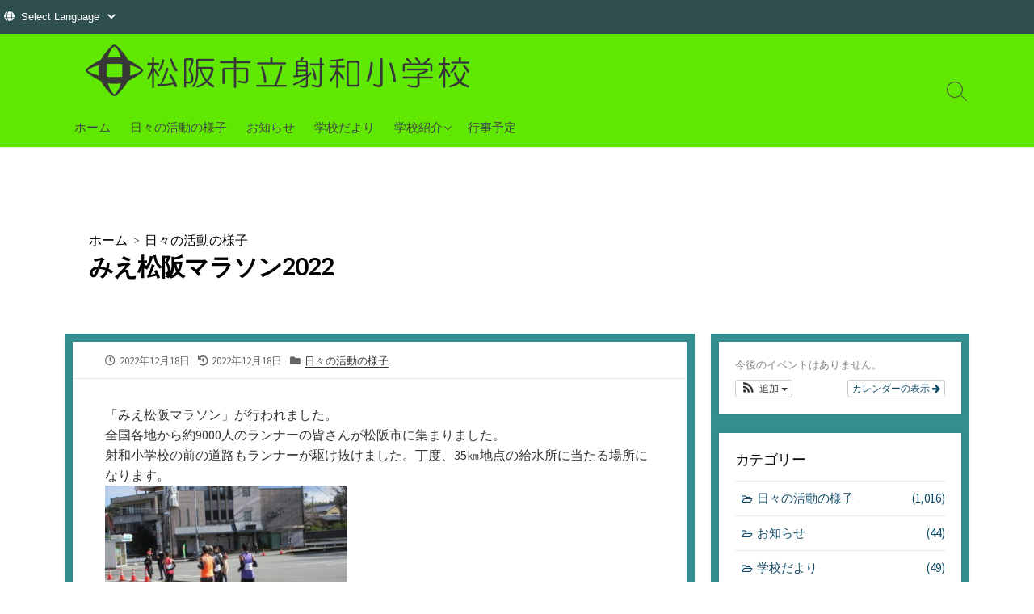

--- FILE ---
content_type: text/html; charset=UTF-8
request_url: https://www.izawasho.com/diary/%E3%81%BF%E3%81%88%E6%9D%BE%E9%98%AA%E3%83%9E%E3%83%A9%E3%82%BD%E3%83%B32022/
body_size: 18148
content:
<!DOCTYPE html>
<html >
<head>
	<meta charset="UTF-8">
	<meta name="viewport" content="width=device-width, initial-scale=1.0">
	<meta content="#00619f" name="theme-color">
	<link rel='stylesheet' href='https://www.izawasho.com/fontawesome/css/all.css' type='text/css' media='all' />
	<link rel="profile" href="http://gmpg.org/xfn/11">
	<title>みえ松阪マラソン2022 - 松阪市立射和小学校</title>

		<!-- All in One SEO 4.1.3.4 -->
		<meta name="description" content="「みえ松阪マラソン」が行われました。 全国各地から約9000人のランナーの皆さんが松阪市に集まりました。 射和小学校の前..."/>
		<link rel="canonical" href="https://www.izawasho.com/diary/%e3%81%bf%e3%81%88%e6%9d%be%e9%98%aa%e3%83%9e%e3%83%a9%e3%82%bd%e3%83%b32022/" />
		<meta property="og:site_name" content="松阪市立射和小学校 -" />
		<meta property="og:type" content="article" />
		<meta property="og:title" content="みえ松阪マラソン2022 - 松阪市立射和小学校" />
		<meta property="og:description" content="「みえ松阪マラソン」が行われました。 全国各地から約9000人のランナーの皆さんが松阪市に集まりました。 射和小学校の前..." />
		<meta property="og:url" content="https://www.izawasho.com/diary/%e3%81%bf%e3%81%88%e6%9d%be%e9%98%aa%e3%83%9e%e3%83%a9%e3%82%bd%e3%83%b32022/" />
		<meta property="og:image" content="https://www.izawasho.com/wordpress/wp-content/uploads/2021/08/title2.jpg" />
		<meta property="og:image:secure_url" content="https://www.izawasho.com/wordpress/wp-content/uploads/2021/08/title2.jpg" />
		<meta property="article:published_time" content="2022-12-18T03:55:44Z" />
		<meta property="article:modified_time" content="2022-12-18T05:05:32Z" />
		<meta property="article:author" content="norio" />
		<meta name="twitter:card" content="summary" />
		<meta name="twitter:domain" content="www.izawasho.com" />
		<meta name="twitter:title" content="みえ松阪マラソン2022 - 松阪市立射和小学校" />
		<meta name="twitter:description" content="「みえ松阪マラソン」が行われました。 全国各地から約9000人のランナーの皆さんが松阪市に集まりました。 射和小学校の前..." />
		<meta name="twitter:image" content="https://www.izawasho.com/wordpress/wp-content/uploads/2021/08/title2.jpg" />
		<script type="application/ld+json" class="aioseo-schema">
			{"@context":"https:\/\/schema.org","@graph":[{"@type":"WebSite","@id":"https:\/\/www.izawasho.com\/#website","url":"https:\/\/www.izawasho.com\/","name":"\u677e\u962a\u5e02\u7acb\u5c04\u548c\u5c0f\u5b66\u6821","publisher":{"@id":"https:\/\/www.izawasho.com\/#organization"}},{"@type":"Organization","@id":"https:\/\/www.izawasho.com\/#organization","name":"\u677e\u962a\u5e02\u7acb\u5c04\u548c\u5c0f\u5b66\u6821","url":"https:\/\/www.izawasho.com\/","logo":{"@type":"ImageObject","@id":"https:\/\/www.izawasho.com\/#organizationLogo","url":"https:\/\/www.izawasho.com\/wordpress\/wp-content\/uploads\/2021\/08\/title2.jpg","width":"500","height":"80"},"image":{"@id":"https:\/\/www.izawasho.com\/#organizationLogo"}},{"@type":"BreadcrumbList","@id":"https:\/\/www.izawasho.com\/diary\/%e3%81%bf%e3%81%88%e6%9d%be%e9%98%aa%e3%83%9e%e3%83%a9%e3%82%bd%e3%83%b32022\/#breadcrumblist","itemListElement":[{"@type":"ListItem","@id":"https:\/\/www.izawasho.com\/#listItem","position":"1","item":{"@type":"WebPage","@id":"https:\/\/www.izawasho.com\/","name":"\u30db\u30fc\u30e0","url":"https:\/\/www.izawasho.com\/"},"nextItem":"https:\/\/www.izawasho.com\/diary\/#listItem"},{"@type":"ListItem","@id":"https:\/\/www.izawasho.com\/diary\/#listItem","position":"2","item":{"@type":"WebPage","@id":"https:\/\/www.izawasho.com\/diary\/","name":"\u65e5\u3005\u306e\u6d3b\u52d5\u306e\u69d8\u5b50","description":"\u300c\u307f\u3048\u677e\u962a\u30de\u30e9\u30bd\u30f3\u300d\u304c\u884c\u308f\u308c\u307e\u3057\u305f\u3002 \u5168\u56fd\u5404\u5730\u304b\u3089\u7d049000\u4eba\u306e\u30e9\u30f3\u30ca\u30fc\u306e\u7686\u3055\u3093\u304c\u677e\u962a\u5e02\u306b\u96c6\u307e\u308a\u307e\u3057\u305f\u3002 \u5c04\u548c\u5c0f\u5b66\u6821\u306e\u524d...","url":"https:\/\/www.izawasho.com\/diary\/"},"nextItem":"https:\/\/www.izawasho.com\/diary\/%e3%81%bf%e3%81%88%e6%9d%be%e9%98%aa%e3%83%9e%e3%83%a9%e3%82%bd%e3%83%b32022\/#listItem","previousItem":"https:\/\/www.izawasho.com\/#listItem"},{"@type":"ListItem","@id":"https:\/\/www.izawasho.com\/diary\/%e3%81%bf%e3%81%88%e6%9d%be%e9%98%aa%e3%83%9e%e3%83%a9%e3%82%bd%e3%83%b32022\/#listItem","position":"3","item":{"@type":"WebPage","@id":"https:\/\/www.izawasho.com\/diary\/%e3%81%bf%e3%81%88%e6%9d%be%e9%98%aa%e3%83%9e%e3%83%a9%e3%82%bd%e3%83%b32022\/","name":"\u307f\u3048\u677e\u962a\u30de\u30e9\u30bd\u30f32022","description":"\u300c\u307f\u3048\u677e\u962a\u30de\u30e9\u30bd\u30f3\u300d\u304c\u884c\u308f\u308c\u307e\u3057\u305f\u3002 \u5168\u56fd\u5404\u5730\u304b\u3089\u7d049000\u4eba\u306e\u30e9\u30f3\u30ca\u30fc\u306e\u7686\u3055\u3093\u304c\u677e\u962a\u5e02\u306b\u96c6\u307e\u308a\u307e\u3057\u305f\u3002 \u5c04\u548c\u5c0f\u5b66\u6821\u306e\u524d...","url":"https:\/\/www.izawasho.com\/diary\/%e3%81%bf%e3%81%88%e6%9d%be%e9%98%aa%e3%83%9e%e3%83%a9%e3%82%bd%e3%83%b32022\/"},"previousItem":"https:\/\/www.izawasho.com\/diary\/#listItem"}]},{"@type":"Person","@id":"https:\/\/www.izawasho.com\/author\/hiroki-yamaguchi\/#author","url":"https:\/\/www.izawasho.com\/author\/hiroki-yamaguchi\/","name":"\u5c71\u53e3 \u88d5\u7d00","image":{"@type":"ImageObject","@id":"https:\/\/www.izawasho.com\/diary\/%e3%81%bf%e3%81%88%e6%9d%be%e9%98%aa%e3%83%9e%e3%83%a9%e3%82%bd%e3%83%b32022\/#authorImage","url":"https:\/\/secure.gravatar.com\/avatar\/7ef243947ac9ba77f3bf9439b9c1fc10cf198800d350189df00a047e7e3975e0?s=96&d=mm&r=g","width":"96","height":"96","caption":"\u5c71\u53e3 \u88d5\u7d00"},"sameAs":["norio"]},{"@type":"WebPage","@id":"https:\/\/www.izawasho.com\/diary\/%e3%81%bf%e3%81%88%e6%9d%be%e9%98%aa%e3%83%9e%e3%83%a9%e3%82%bd%e3%83%b32022\/#webpage","url":"https:\/\/www.izawasho.com\/diary\/%e3%81%bf%e3%81%88%e6%9d%be%e9%98%aa%e3%83%9e%e3%83%a9%e3%82%bd%e3%83%b32022\/","name":"\u307f\u3048\u677e\u962a\u30de\u30e9\u30bd\u30f32022 - \u677e\u962a\u5e02\u7acb\u5c04\u548c\u5c0f\u5b66\u6821","description":"\u300c\u307f\u3048\u677e\u962a\u30de\u30e9\u30bd\u30f3\u300d\u304c\u884c\u308f\u308c\u307e\u3057\u305f\u3002 \u5168\u56fd\u5404\u5730\u304b\u3089\u7d049000\u4eba\u306e\u30e9\u30f3\u30ca\u30fc\u306e\u7686\u3055\u3093\u304c\u677e\u962a\u5e02\u306b\u96c6\u307e\u308a\u307e\u3057\u305f\u3002 \u5c04\u548c\u5c0f\u5b66\u6821\u306e\u524d...","inLanguage":"ja","isPartOf":{"@id":"https:\/\/www.izawasho.com\/#website"},"breadcrumb":{"@id":"https:\/\/www.izawasho.com\/diary\/%e3%81%bf%e3%81%88%e6%9d%be%e9%98%aa%e3%83%9e%e3%83%a9%e3%82%bd%e3%83%b32022\/#breadcrumblist"},"author":"https:\/\/www.izawasho.com\/author\/hiroki-yamaguchi\/#author","creator":"https:\/\/www.izawasho.com\/author\/hiroki-yamaguchi\/#author","image":{"@type":"ImageObject","@id":"https:\/\/www.izawasho.com\/#mainImage","url":"https:\/\/www.izawasho.com\/wordpress\/wp-content\/uploads\/2022\/12\/IMG_8187.jpg","width":"960","height":"720"},"primaryImageOfPage":{"@id":"https:\/\/www.izawasho.com\/diary\/%e3%81%bf%e3%81%88%e6%9d%be%e9%98%aa%e3%83%9e%e3%83%a9%e3%82%bd%e3%83%b32022\/#mainImage"},"datePublished":"2022-12-18T03:55:44+09:00","dateModified":"2022-12-18T05:05:32+09:00"},{"@type":"BlogPosting","@id":"https:\/\/www.izawasho.com\/diary\/%e3%81%bf%e3%81%88%e6%9d%be%e9%98%aa%e3%83%9e%e3%83%a9%e3%82%bd%e3%83%b32022\/#blogposting","name":"\u307f\u3048\u677e\u962a\u30de\u30e9\u30bd\u30f32022 - \u677e\u962a\u5e02\u7acb\u5c04\u548c\u5c0f\u5b66\u6821","description":"\u300c\u307f\u3048\u677e\u962a\u30de\u30e9\u30bd\u30f3\u300d\u304c\u884c\u308f\u308c\u307e\u3057\u305f\u3002 \u5168\u56fd\u5404\u5730\u304b\u3089\u7d049000\u4eba\u306e\u30e9\u30f3\u30ca\u30fc\u306e\u7686\u3055\u3093\u304c\u677e\u962a\u5e02\u306b\u96c6\u307e\u308a\u307e\u3057\u305f\u3002 \u5c04\u548c\u5c0f\u5b66\u6821\u306e\u524d...","headline":"\u307f\u3048\u677e\u962a\u30de\u30e9\u30bd\u30f32022","author":{"@id":"https:\/\/www.izawasho.com\/author\/hiroki-yamaguchi\/#author"},"publisher":{"@id":"https:\/\/www.izawasho.com\/#organization"},"datePublished":"2022-12-18T03:55:44+09:00","dateModified":"2022-12-18T05:05:32+09:00","articleSection":"\u65e5\u3005\u306e\u6d3b\u52d5\u306e\u69d8\u5b50","mainEntityOfPage":{"@id":"https:\/\/www.izawasho.com\/diary\/%e3%81%bf%e3%81%88%e6%9d%be%e9%98%aa%e3%83%9e%e3%83%a9%e3%82%bd%e3%83%b32022\/#webpage"},"isPartOf":{"@id":"https:\/\/www.izawasho.com\/diary\/%e3%81%bf%e3%81%88%e6%9d%be%e9%98%aa%e3%83%9e%e3%83%a9%e3%82%bd%e3%83%b32022\/#webpage"},"image":{"@type":"ImageObject","@id":"https:\/\/www.izawasho.com\/#articleImage","url":"https:\/\/www.izawasho.com\/wordpress\/wp-content\/uploads\/2022\/12\/IMG_8187.jpg","width":"960","height":"720"}}]}
		</script>
		<!-- All in One SEO -->

<link rel='dns-prefetch' href='//www.googletagmanager.com' />
<link rel='dns-prefetch' href='//izawasho.com' />
<link rel='dns-prefetch' href='//fonts.googleapis.com' />
<link rel="alternate" type="application/rss+xml" title="松阪市立射和小学校 &raquo; フィード" href="https://www.izawasho.com/feed/" />
<link rel="alternate" type="application/rss+xml" title="松阪市立射和小学校 &raquo; コメントフィード" href="https://www.izawasho.com/comments/feed/" />
<link rel="alternate" type="application/rss+xml" title="松阪市立射和小学校 &raquo; みえ松阪マラソン2022 のコメントのフィード" href="https://www.izawasho.com/diary/%e3%81%bf%e3%81%88%e6%9d%be%e9%98%aa%e3%83%9e%e3%83%a9%e3%82%bd%e3%83%b32022/feed/" />
<link rel="alternate" title="oEmbed (JSON)" type="application/json+oembed" href="https://www.izawasho.com/wp-json/oembed/1.0/embed?url=https%3A%2F%2Fwww.izawasho.com%2Fdiary%2F%25e3%2581%25bf%25e3%2581%2588%25e6%259d%25be%25e9%2598%25aa%25e3%2583%259e%25e3%2583%25a9%25e3%2582%25bd%25e3%2583%25b32022%2F" />
<link rel="alternate" title="oEmbed (XML)" type="text/xml+oembed" href="https://www.izawasho.com/wp-json/oembed/1.0/embed?url=https%3A%2F%2Fwww.izawasho.com%2Fdiary%2F%25e3%2581%25bf%25e3%2581%2588%25e6%259d%25be%25e9%2598%25aa%25e3%2583%259e%25e3%2583%25a9%25e3%2582%25bd%25e3%2583%25b32022%2F&#038;format=xml" />
		<!-- This site uses the Google Analytics by MonsterInsights plugin v7.18.0 - Using Analytics tracking - https://www.monsterinsights.com/ -->
							<script src="//www.googletagmanager.com/gtag/js?id=UA-154593129-10"  type="text/javascript" data-cfasync="false" async></script>
			<script type="text/javascript" data-cfasync="false">
				var mi_version = '7.18.0';
				var mi_track_user = true;
				var mi_no_track_reason = '';
				
								var disableStr = 'ga-disable-UA-154593129-10';

				/* Function to detect opted out users */
				function __gtagTrackerIsOptedOut() {
					return document.cookie.indexOf( disableStr + '=true' ) > - 1;
				}

				/* Disable tracking if the opt-out cookie exists. */
				if ( __gtagTrackerIsOptedOut() ) {
					window[disableStr] = true;
				}

				/* Opt-out function */
				function __gtagTrackerOptout() {
					document.cookie = disableStr + '=true; expires=Thu, 31 Dec 2099 23:59:59 UTC; path=/';
					window[disableStr] = true;
				}

				if ( 'undefined' === typeof gaOptout ) {
					function gaOptout() {
						__gtagTrackerOptout();
					}
				}
								window.dataLayer = window.dataLayer || [];
				if ( mi_track_user ) {
					function __gtagTracker() {dataLayer.push( arguments );}
					__gtagTracker( 'js', new Date() );
					__gtagTracker( 'set', {
						'developer_id.dZGIzZG' : true,
						                    });
					__gtagTracker( 'config', 'UA-154593129-10', {
						forceSSL:true,link_attribution:true,					} );
										window.gtag = __gtagTracker;										(
						function () {
							/* https://developers.google.com/analytics/devguides/collection/analyticsjs/ */
							/* ga and __gaTracker compatibility shim. */
							var noopfn = function () {
								return null;
							};
							var newtracker = function () {
								return new Tracker();
							};
							var Tracker = function () {
								return null;
							};
							var p = Tracker.prototype;
							p.get = noopfn;
							p.set = noopfn;
							p.send = function (){
								var args = Array.prototype.slice.call(arguments);
								args.unshift( 'send' );
								__gaTracker.apply(null, args);
							};
							var __gaTracker = function () {
								var len = arguments.length;
								if ( len === 0 ) {
									return;
								}
								var f = arguments[len - 1];
								if ( typeof f !== 'object' || f === null || typeof f.hitCallback !== 'function' ) {
									if ( 'send' === arguments[0] ) {
										var hitConverted, hitObject = false, action;
										if ( 'event' === arguments[1] ) {
											if ( 'undefined' !== typeof arguments[3] ) {
												hitObject = {
													'eventAction': arguments[3],
													'eventCategory': arguments[2],
													'eventLabel': arguments[4],
													'value': arguments[5] ? arguments[5] : 1,
												}
											}
										}
										if ( 'pageview' === arguments[1] ) {
											if ( 'undefined' !== typeof arguments[2] ) {
												hitObject = {
													'eventAction': 'page_view',
													'page_path' : arguments[2],
												}
											}
										}
										if ( typeof arguments[2] === 'object' ) {
											hitObject = arguments[2];
										}
										if ( typeof arguments[5] === 'object' ) {
											Object.assign( hitObject, arguments[5] );
										}
										if ( 'undefined' !== typeof arguments[1].hitType ) {
											hitObject = arguments[1];
											if ( 'pageview' === hitObject.hitType ) {
												hitObject.eventAction = 'page_view';
											}
										}
										if ( hitObject ) {
											action = 'timing' === arguments[1].hitType ? 'timing_complete' : hitObject.eventAction;
											hitConverted = mapArgs( hitObject );
											__gtagTracker( 'event', action, hitConverted );
										}
									}
									return;
								}

								function mapArgs( args ) {
									var arg, hit = {};
									var gaMap = {
										'eventCategory': 'event_category',
										'eventAction': 'event_action',
										'eventLabel': 'event_label',
										'eventValue': 'event_value',
										'nonInteraction': 'non_interaction',
										'timingCategory': 'event_category',
										'timingVar': 'name',
										'timingValue': 'value',
										'timingLabel': 'event_label',
										'page' : 'page_path',
										'location' : 'page_location',
										'title' : 'page_title',
									};
									for ( arg in args ) {
										if ( args.hasOwnProperty(arg) && gaMap.hasOwnProperty(arg) ) {
											hit[gaMap[arg]] = args[arg];
										} else {
											hit[arg] = args[arg];
										}
									}
									return hit;
								}

								try {
									f.hitCallback();
								} catch ( ex ) {
								}
							};
							__gaTracker.create = newtracker;
							__gaTracker.getByName = newtracker;
							__gaTracker.getAll = function () {
								return [];
							};
							__gaTracker.remove = noopfn;
							__gaTracker.loaded = true;
							window['__gaTracker'] = __gaTracker;
						}
					)();
									} else {
										console.log( "" );
					( function () {
							function __gtagTracker() {
								return null;
							}
							window['__gtagTracker'] = __gtagTracker;
							window['gtag'] = __gtagTracker;
					} )();
									}
			</script>
				<!-- / Google Analytics by MonsterInsights -->
		<style id='wp-img-auto-sizes-contain-inline-css' type='text/css'>
img:is([sizes=auto i],[sizes^="auto," i]){contain-intrinsic-size:3000px 1500px}
/*# sourceURL=wp-img-auto-sizes-contain-inline-css */
</style>
<link rel='stylesheet' id='ai1ec_style-css' href='//izawasho.com/wordpress/wp-content/plugins/all-in-one-event-calendar/public/themes-ai1ec/vortex/css/ai1ec_parsed_css.css?ver=3.0.0' type='text/css' media='all' />
<style id='wp-emoji-styles-inline-css' type='text/css'>

	img.wp-smiley, img.emoji {
		display: inline !important;
		border: none !important;
		box-shadow: none !important;
		height: 1em !important;
		width: 1em !important;
		margin: 0 0.07em !important;
		vertical-align: -0.1em !important;
		background: none !important;
		padding: 0 !important;
	}
/*# sourceURL=wp-emoji-styles-inline-css */
</style>
<link rel='stylesheet' id='wp-block-library-css' href='https://www.izawasho.com/wordpress/wp-includes/css/dist/block-library/style.min.css?ver=6.9' type='text/css' media='all' />
<style id='global-styles-inline-css' type='text/css'>
:root{--wp--preset--aspect-ratio--square: 1;--wp--preset--aspect-ratio--4-3: 4/3;--wp--preset--aspect-ratio--3-4: 3/4;--wp--preset--aspect-ratio--3-2: 3/2;--wp--preset--aspect-ratio--2-3: 2/3;--wp--preset--aspect-ratio--16-9: 16/9;--wp--preset--aspect-ratio--9-16: 9/16;--wp--preset--color--black: #000000;--wp--preset--color--cyan-bluish-gray: #abb8c3;--wp--preset--color--white: #ffffff;--wp--preset--color--pale-pink: #f78da7;--wp--preset--color--vivid-red: #cf2e2e;--wp--preset--color--luminous-vivid-orange: #ff6900;--wp--preset--color--luminous-vivid-amber: #fcb900;--wp--preset--color--light-green-cyan: #7bdcb5;--wp--preset--color--vivid-green-cyan: #00d084;--wp--preset--color--pale-cyan-blue: #8ed1fc;--wp--preset--color--vivid-cyan-blue: #0693e3;--wp--preset--color--vivid-purple: #9b51e0;--wp--preset--gradient--vivid-cyan-blue-to-vivid-purple: linear-gradient(135deg,rgb(6,147,227) 0%,rgb(155,81,224) 100%);--wp--preset--gradient--light-green-cyan-to-vivid-green-cyan: linear-gradient(135deg,rgb(122,220,180) 0%,rgb(0,208,130) 100%);--wp--preset--gradient--luminous-vivid-amber-to-luminous-vivid-orange: linear-gradient(135deg,rgb(252,185,0) 0%,rgb(255,105,0) 100%);--wp--preset--gradient--luminous-vivid-orange-to-vivid-red: linear-gradient(135deg,rgb(255,105,0) 0%,rgb(207,46,46) 100%);--wp--preset--gradient--very-light-gray-to-cyan-bluish-gray: linear-gradient(135deg,rgb(238,238,238) 0%,rgb(169,184,195) 100%);--wp--preset--gradient--cool-to-warm-spectrum: linear-gradient(135deg,rgb(74,234,220) 0%,rgb(151,120,209) 20%,rgb(207,42,186) 40%,rgb(238,44,130) 60%,rgb(251,105,98) 80%,rgb(254,248,76) 100%);--wp--preset--gradient--blush-light-purple: linear-gradient(135deg,rgb(255,206,236) 0%,rgb(152,150,240) 100%);--wp--preset--gradient--blush-bordeaux: linear-gradient(135deg,rgb(254,205,165) 0%,rgb(254,45,45) 50%,rgb(107,0,62) 100%);--wp--preset--gradient--luminous-dusk: linear-gradient(135deg,rgb(255,203,112) 0%,rgb(199,81,192) 50%,rgb(65,88,208) 100%);--wp--preset--gradient--pale-ocean: linear-gradient(135deg,rgb(255,245,203) 0%,rgb(182,227,212) 50%,rgb(51,167,181) 100%);--wp--preset--gradient--electric-grass: linear-gradient(135deg,rgb(202,248,128) 0%,rgb(113,206,126) 100%);--wp--preset--gradient--midnight: linear-gradient(135deg,rgb(2,3,129) 0%,rgb(40,116,252) 100%);--wp--preset--font-size--small: 13px;--wp--preset--font-size--medium: 20px;--wp--preset--font-size--large: 36px;--wp--preset--font-size--x-large: 42px;--wp--preset--spacing--20: 0.44rem;--wp--preset--spacing--30: 0.67rem;--wp--preset--spacing--40: 1rem;--wp--preset--spacing--50: 1.5rem;--wp--preset--spacing--60: 2.25rem;--wp--preset--spacing--70: 3.38rem;--wp--preset--spacing--80: 5.06rem;--wp--preset--shadow--natural: 6px 6px 9px rgba(0, 0, 0, 0.2);--wp--preset--shadow--deep: 12px 12px 50px rgba(0, 0, 0, 0.4);--wp--preset--shadow--sharp: 6px 6px 0px rgba(0, 0, 0, 0.2);--wp--preset--shadow--outlined: 6px 6px 0px -3px rgb(255, 255, 255), 6px 6px rgb(0, 0, 0);--wp--preset--shadow--crisp: 6px 6px 0px rgb(0, 0, 0);}:where(.is-layout-flex){gap: 0.5em;}:where(.is-layout-grid){gap: 0.5em;}body .is-layout-flex{display: flex;}.is-layout-flex{flex-wrap: wrap;align-items: center;}.is-layout-flex > :is(*, div){margin: 0;}body .is-layout-grid{display: grid;}.is-layout-grid > :is(*, div){margin: 0;}:where(.wp-block-columns.is-layout-flex){gap: 2em;}:where(.wp-block-columns.is-layout-grid){gap: 2em;}:where(.wp-block-post-template.is-layout-flex){gap: 1.25em;}:where(.wp-block-post-template.is-layout-grid){gap: 1.25em;}.has-black-color{color: var(--wp--preset--color--black) !important;}.has-cyan-bluish-gray-color{color: var(--wp--preset--color--cyan-bluish-gray) !important;}.has-white-color{color: var(--wp--preset--color--white) !important;}.has-pale-pink-color{color: var(--wp--preset--color--pale-pink) !important;}.has-vivid-red-color{color: var(--wp--preset--color--vivid-red) !important;}.has-luminous-vivid-orange-color{color: var(--wp--preset--color--luminous-vivid-orange) !important;}.has-luminous-vivid-amber-color{color: var(--wp--preset--color--luminous-vivid-amber) !important;}.has-light-green-cyan-color{color: var(--wp--preset--color--light-green-cyan) !important;}.has-vivid-green-cyan-color{color: var(--wp--preset--color--vivid-green-cyan) !important;}.has-pale-cyan-blue-color{color: var(--wp--preset--color--pale-cyan-blue) !important;}.has-vivid-cyan-blue-color{color: var(--wp--preset--color--vivid-cyan-blue) !important;}.has-vivid-purple-color{color: var(--wp--preset--color--vivid-purple) !important;}.has-black-background-color{background-color: var(--wp--preset--color--black) !important;}.has-cyan-bluish-gray-background-color{background-color: var(--wp--preset--color--cyan-bluish-gray) !important;}.has-white-background-color{background-color: var(--wp--preset--color--white) !important;}.has-pale-pink-background-color{background-color: var(--wp--preset--color--pale-pink) !important;}.has-vivid-red-background-color{background-color: var(--wp--preset--color--vivid-red) !important;}.has-luminous-vivid-orange-background-color{background-color: var(--wp--preset--color--luminous-vivid-orange) !important;}.has-luminous-vivid-amber-background-color{background-color: var(--wp--preset--color--luminous-vivid-amber) !important;}.has-light-green-cyan-background-color{background-color: var(--wp--preset--color--light-green-cyan) !important;}.has-vivid-green-cyan-background-color{background-color: var(--wp--preset--color--vivid-green-cyan) !important;}.has-pale-cyan-blue-background-color{background-color: var(--wp--preset--color--pale-cyan-blue) !important;}.has-vivid-cyan-blue-background-color{background-color: var(--wp--preset--color--vivid-cyan-blue) !important;}.has-vivid-purple-background-color{background-color: var(--wp--preset--color--vivid-purple) !important;}.has-black-border-color{border-color: var(--wp--preset--color--black) !important;}.has-cyan-bluish-gray-border-color{border-color: var(--wp--preset--color--cyan-bluish-gray) !important;}.has-white-border-color{border-color: var(--wp--preset--color--white) !important;}.has-pale-pink-border-color{border-color: var(--wp--preset--color--pale-pink) !important;}.has-vivid-red-border-color{border-color: var(--wp--preset--color--vivid-red) !important;}.has-luminous-vivid-orange-border-color{border-color: var(--wp--preset--color--luminous-vivid-orange) !important;}.has-luminous-vivid-amber-border-color{border-color: var(--wp--preset--color--luminous-vivid-amber) !important;}.has-light-green-cyan-border-color{border-color: var(--wp--preset--color--light-green-cyan) !important;}.has-vivid-green-cyan-border-color{border-color: var(--wp--preset--color--vivid-green-cyan) !important;}.has-pale-cyan-blue-border-color{border-color: var(--wp--preset--color--pale-cyan-blue) !important;}.has-vivid-cyan-blue-border-color{border-color: var(--wp--preset--color--vivid-cyan-blue) !important;}.has-vivid-purple-border-color{border-color: var(--wp--preset--color--vivid-purple) !important;}.has-vivid-cyan-blue-to-vivid-purple-gradient-background{background: var(--wp--preset--gradient--vivid-cyan-blue-to-vivid-purple) !important;}.has-light-green-cyan-to-vivid-green-cyan-gradient-background{background: var(--wp--preset--gradient--light-green-cyan-to-vivid-green-cyan) !important;}.has-luminous-vivid-amber-to-luminous-vivid-orange-gradient-background{background: var(--wp--preset--gradient--luminous-vivid-amber-to-luminous-vivid-orange) !important;}.has-luminous-vivid-orange-to-vivid-red-gradient-background{background: var(--wp--preset--gradient--luminous-vivid-orange-to-vivid-red) !important;}.has-very-light-gray-to-cyan-bluish-gray-gradient-background{background: var(--wp--preset--gradient--very-light-gray-to-cyan-bluish-gray) !important;}.has-cool-to-warm-spectrum-gradient-background{background: var(--wp--preset--gradient--cool-to-warm-spectrum) !important;}.has-blush-light-purple-gradient-background{background: var(--wp--preset--gradient--blush-light-purple) !important;}.has-blush-bordeaux-gradient-background{background: var(--wp--preset--gradient--blush-bordeaux) !important;}.has-luminous-dusk-gradient-background{background: var(--wp--preset--gradient--luminous-dusk) !important;}.has-pale-ocean-gradient-background{background: var(--wp--preset--gradient--pale-ocean) !important;}.has-electric-grass-gradient-background{background: var(--wp--preset--gradient--electric-grass) !important;}.has-midnight-gradient-background{background: var(--wp--preset--gradient--midnight) !important;}.has-small-font-size{font-size: var(--wp--preset--font-size--small) !important;}.has-medium-font-size{font-size: var(--wp--preset--font-size--medium) !important;}.has-large-font-size{font-size: var(--wp--preset--font-size--large) !important;}.has-x-large-font-size{font-size: var(--wp--preset--font-size--x-large) !important;}
/*# sourceURL=global-styles-inline-css */
</style>

<style id='classic-theme-styles-inline-css' type='text/css'>
/*! This file is auto-generated */
.wp-block-button__link{color:#fff;background-color:#32373c;border-radius:9999px;box-shadow:none;text-decoration:none;padding:calc(.667em + 2px) calc(1.333em + 2px);font-size:1.125em}.wp-block-file__button{background:#32373c;color:#fff;text-decoration:none}
/*# sourceURL=/wp-includes/css/classic-themes.min.css */
</style>
<link rel='stylesheet' id='GoogleFonts-css' href='//fonts.googleapis.com/css?family=Lato%3A300%2C400%2C700&#038;display=swap&#038;ver=1.0.0' type='text/css' media='all' />
<link rel='stylesheet' id='cd-style-css' href='https://www.izawasho.com/wordpress/wp-content/themes/coldbox/assets/css/style.min.css?ver=1.9.3' type='text/css' media='all' />
<style id='cd-style-inline-css' type='text/css'>
.prev .post-thumbnail{background-image:url("https://www.izawasho.com/wordpress/wp-content/uploads/2022/12/IMG_0801.jpg")}
.next .post-thumbnail{background-image:url("https://www.izawasho.com/wordpress/wp-content/uploads/2022/12/IMG_8207.jpg")}
.entry h2{margin:2em -40px 1.3em;padding:1.3rem 30px;border-style:solid;border-width:1px 0;overflow:hidden}@media screen and (max-width:640px){.entry h2{margin-left:-20px;margin-right:-20px;padding-left:10px;padding-right:10px}}.entry h3{margin:1.6em -10px 1.1em;padding:0 5px .4rem;border-bottom:2px solid rgba(0,0,0,.5);overflow:hidden}.entry h4{padding:0 0 .4rem;border-bottom:2px solid #bbb;overflow:hidden}.entry h5{padding:0 0 .4rem;border-bottom:1px dotted #bbb;overflow:hidden}@media screen and (max-width:640px){.grid-view .article,.grid-view .page,.grid-view .post{width:100%}}body .site-info{padding-top:5px;padding-bottom:5px}body.header-row .sticky .site-info{padding-top:5px;padding-bottom:5px}.site-info img{max-width:500px}.site-info,.site-title{color:#444}.site-description{color:rgb(78,78,78)}.header-menu .menu-container>li>a{color:#444}.header-menu .menu-container>li:hover>a{color:rgb(48,48,48)}:root body .search-toggle span.icon.search{border-color:#444}:root body .search-toggle span.icon.search::before,.nav-toggle .bottom,.nav-toggle .middle,.nav-toggle .top{background-color:#444}#header{background-color:#60e800}.footer-bottom{background-color:#60e800}.title-box{background-color:#fff}.content-inner{background-color:#348d8e}.sidebar{background-color:#348d8e}
/*# sourceURL=cd-style-inline-css */
</style>
<link rel='stylesheet' id='SourceSansPro-css' href='//fonts.googleapis.com/css?family=Source+Sans+Pro%3A300%2C400%2C400i%2C600%2C600i%2C700&#038;display=swap&#038;ver=1.0.0' type='text/css' media='all' />
<link rel='stylesheet' id='wps-visitor-style-css' href='https://www.izawasho.com/wordpress/wp-content/plugins/wps-visitor-counter/styles/css/default.css?ver=2' type='text/css' media='all' />
<script type="text/javascript" id="monsterinsights-frontend-script-js-extra">
/* <![CDATA[ */
var monsterinsights_frontend = {"js_events_tracking":"true","download_extensions":"doc,pdf,ppt,zip,xls,docx,pptx,xlsx","inbound_paths":"[{\"path\":\"\\/go\\/\",\"label\":\"affiliate\"},{\"path\":\"\\/recommend\\/\",\"label\":\"affiliate\"}]","home_url":"https://www.izawasho.com","hash_tracking":"false","ua":"UA-154593129-10"};
//# sourceURL=monsterinsights-frontend-script-js-extra
/* ]]> */
</script>
<script type="text/javascript" src="https://www.izawasho.com/wordpress/wp-content/plugins/google-analytics-for-wordpress/assets/js/frontend-gtag.min.js?ver=7.18.0" id="monsterinsights-frontend-script-js"></script>
<script type="text/javascript" src="https://www.izawasho.com/wordpress/wp-includes/js/dist/vendor/wp-polyfill.min.js?ver=3.15.0" id="wp-polyfill-js"></script>
<script type="text/javascript" defer src="https://www.izawasho.com/wordpress/wp-content/themes/coldbox/assets/js/min/scripts.js?ver=1.9.3" id="cd-script-js"></script>
<script type="text/javascript" src="https://www.googletagmanager.com/gtag/js?id=UA-154593129-10" id="google_gtagjs-js" async></script>
<script type="text/javascript" id="google_gtagjs-js-after">
/* <![CDATA[ */
window.dataLayer = window.dataLayer || [];function gtag(){dataLayer.push(arguments);}
gtag('set', 'linker', {"domains":["www.izawasho.com"]} );
gtag("js", new Date());
gtag("set", "developer_id.dZTNiMT", true);
gtag("config", "UA-154593129-10", {"anonymize_ip":true});
//# sourceURL=google_gtagjs-js-after
/* ]]> */
</script>
<script type="text/javascript" src="https://www.izawasho.com/wordpress/wp-includes/js/jquery/jquery.min.js?ver=3.7.1" id="jquery-core-js"></script>
<script type="text/javascript" src="https://www.izawasho.com/wordpress/wp-includes/js/jquery/jquery-migrate.min.js?ver=3.4.1" id="jquery-migrate-js"></script>
<script type="text/javascript" id="wps-js-extra">
/* <![CDATA[ */
var wpspagevisit = {"ajaxurl":"https://www.izawasho.com/wordpress/wp-admin/admin-ajax.php","ajax_nonce":"20f06257ea"};
//# sourceURL=wps-js-extra
/* ]]> */
</script>
<script type="text/javascript" src="https://www.izawasho.com/wordpress/wp-content/plugins/wps-visitor-counter/styles/js/custom.js?ver=1" id="wps-js"></script>
<link rel="https://api.w.org/" href="https://www.izawasho.com/wp-json/" /><link rel="alternate" title="JSON" type="application/json" href="https://www.izawasho.com/wp-json/wp/v2/posts/6686" /><link rel="EditURI" type="application/rsd+xml" title="RSD" href="https://www.izawasho.com/wordpress/xmlrpc.php?rsd" />
<meta name="generator" content="WordPress 6.9" />
<link rel='shortlink' href='https://www.izawasho.com/?p=6686' />
<link rel="amphtml" href="https://www.izawasho.com/diary/%e3%81%bf%e3%81%88%e6%9d%be%e9%98%aa%e3%83%9e%e3%83%a9%e3%82%bd%e3%83%b32022/?amp=1">
<meta name="generator" content="Site Kit by Google 1.39.0" /><style type="text/css">.botenparent .boten{ position: relative;}
.botenparent.kuromaru .boten:after{ position: absolute; content: "●"; text-indent: 2em; overflow: hidden; display: block; background: currentcolor; border-radius: 1em; width: 4px; height: 4px; left: 6px; top: -6px;}
.botenparent.goma .boten:after{position: absolute; left: 4px; top: -9px; font-size: 10px; line-height: 1.0; content: "﹅"; font-family: "Hiragino Mincho Pro","ヒラギノ明朝 Pro W3", "YuMincho","游明朝","MS Mincho","ＭＳ 明朝",serif;}</style><link rel="pingback" href="https://www.izawasho.com/wordpress/xmlrpc.php">
<style type="text/css" id="custom-background-css">
body.custom-background { background-color: #ffffff; }
</style>
	<link rel="icon" href="https://www.izawasho.com/wordpress/wp-content/uploads/2021/08/kosho-150x150.jpg" sizes="32x32" />
<link rel="icon" href="https://www.izawasho.com/wordpress/wp-content/uploads/2021/08/kosho-300x300.jpg" sizes="192x192" />
<link rel="apple-touch-icon" href="https://www.izawasho.com/wordpress/wp-content/uploads/2021/08/kosho-300x300.jpg" />
<meta name="msapplication-TileImage" content="https://www.izawasho.com/wordpress/wp-content/uploads/2021/08/kosho-300x300.jpg" />
		<style type="text/css" id="wp-custom-css">
			/* 印刷時対策 */
@media print {
a[href]:after {
  content: "" !important;
}
abbr[title]:after {
  content: "" !important;
}
}
.footer a, .copyright, .title-box-inner, .title-box-inner h1, .title-description {
	color : #000000;
}
/* 外部リンクのアイコン表示 */
.entry-inner  a[target="_blank"]:before{
  font-family: "Font Awesome 5 Free";
  content: "\f35d";
  margin: 0 4px;
  font-weight: 600;
  font-size: 1.1em;
}
/* サイドバーメニューアイコン */
.widget_nav_menu  a:before{
  font-family: "Font Awesome 5 Free";
  content: "\f15b";
  margin: 0 7px;
  font-weight: 400;
  font-size: 0.8em;
}
/* サイドバーリンクアイコン */
.widget_links  a:before{
  font-family: "Font Awesome 5 Free";
  content: "\f0c1";
  margin: 0 4px;
  font-weight: 900;
  font-size: 0.7em;
}
/* タイトル太字 */
.post-title {
	font-weight: bold;
}
/* アーカイブ */
.widget .textwidget ol, .widget .textwidget ul {
	padding-left: 0px;
}
.widget .textwidget ul {
	list-style: none;
}
.widget a {
	color:#114a66 !important;
}
.widget a:hover {
	color:#2394cc !important;
}
header,
.close-toggle {
		margin-top: 42px;
}
#controlbar {
    direction: ltr;
    color: #ffffff;
    font-size: 13px;
    font-weight: 400;
    font-family: -apple-system,BlinkMacSystemFont,"Segoe UI",Roboto,Oxygen-Sans,Ubuntu,Cantarell,"Helvetica Neue",sans-serif;
    line-height: 2.46153846;
    height: 42px;
    position: fixed;
    top: 0;
    left: 0;
    width: 100%;
    min-width: 600px;
    z-index: 99999;
    background: #2f4f4f;
		padding:5px;
}
#controlbar select {
	color: #ffffff;
	background: #2f4f4f;
	border: 0px;
}
#controlbar a {
	color: #ffffff !important;
}		</style>
		</head>

<body class="wp-singular post-template-default single single-post postid-6686 single-format-standard custom-background wp-custom-logo wp-theme-coldbox header-menu-enabled sticky-header right-sidebar-s1 header-column">

	
<a class="skip-link screen-reader-text noscroll" href="#content">
	コンテンツへスキップ</a>

	<div id="controlbar">
<i class="fas fa-globe fa-1g"></i><!-- GTranslate: https://gtranslate.io/ -->
 <select onchange="doGTranslate(this);" class="notranslate" id="gtranslate_selector" aria-label="Website Language Selector"><option value="">Select Language</option><option value="ja|en">English</option><option value="ja|zh-CN">简体中文</option><option value="ja|ceb">Cebuano</option><option value="ja|tl">Filipino</option><option value="ja|vi">Tiếng Việt</option><option value="ja|id">Bahasa Indonesia</option><option value="ja|ne">नेपाली</option><option value="ja|pt">Português</option><option value="ja|ja">日本語</option></select><style>div.skiptranslate,#google_translate_element2{display:none!important;}body{top:0!important;}</style>
<div id="google_translate_element2"></div>
<script>function googleTranslateElementInit2() {new google.translate.TranslateElement({pageLanguage: 'ja',autoDisplay: false}, 'google_translate_element2');}if(!window.gt_translate_script){window.gt_translate_script=document.createElement('script');gt_translate_script.src='https://translate.google.com/translate_a/element.js?cb=googleTranslateElementInit2';document.body.appendChild(gt_translate_script);}</script>

<script>
function GTranslateGetCurrentLang() {var keyValue = document['cookie'].match('(^|;) ?googtrans=([^;]*)(;|$)');return keyValue ? keyValue[2].split('/')[2] : null;}
function GTranslateFireEvent(element,event){try{if(document.createEventObject){var evt=document.createEventObject();element.fireEvent('on'+event,evt)}else{var evt=document.createEvent('HTMLEvents');evt.initEvent(event,true,true);element.dispatchEvent(evt)}}catch(e){}}
function doGTranslate(lang_pair){if(lang_pair.value)lang_pair=lang_pair.value;if(lang_pair=='')return;var lang=lang_pair.split('|')[1];if(GTranslateGetCurrentLang() == null && lang == lang_pair.split('|')[0])return;if(typeof ga=='function'){ga('send', 'event', 'GTranslate', lang, location.hostname+location.pathname+location.search);}var teCombo;var sel=document.getElementsByTagName('select');for(var i=0;i<sel.length;i++)if(sel[i].className.indexOf('goog-te-combo')!=-1){teCombo=sel[i];break;}if(document.getElementById('google_translate_element2')==null||document.getElementById('google_translate_element2').innerHTML.length==0||teCombo.length==0||teCombo.innerHTML.length==0){setTimeout(function(){doGTranslate(lang_pair)},500)}else{teCombo.value=lang;GTranslateFireEvent(teCombo,'change');GTranslateFireEvent(teCombo,'change')}}
</script>
	</div>
	<header id="header" class="header" role="banner">

		<div class="header-inner container">

			<div class="site-info">

				<a href="https://www.izawasho.com" title="松阪市立射和小学校"><div class="site-logo"><img src="https://www.izawasho.com/wordpress/wp-content/uploads/2021/08/title2.jpg" width="500" height="80" alt="松阪市立射和小学校" /></div></a>
							</div>

			
			
				<nav id="header-menu" class="header-menu" role="navigation" aria-label="ヘッダーメニュー"><ul id="header-nav" class="menu-container"><li id="menu-item-19" class="menu-item menu-item-type-custom menu-item-object-custom menu-item-home menu-item-19"><a href="https://www.izawasho.com">ホーム</a></li>
<li id="menu-item-109" class="menu-item menu-item-type-taxonomy menu-item-object-category current-post-ancestor current-menu-parent current-post-parent menu-item-109"><a href="https://www.izawasho.com/category/diary/">日々の活動の様子</a></li>
<li id="menu-item-110" class="menu-item menu-item-type-taxonomy menu-item-object-category menu-item-110"><a href="https://www.izawasho.com/category/notice/">お知らせ</a></li>
<li id="menu-item-111" class="menu-item menu-item-type-taxonomy menu-item-object-category menu-item-111"><a href="https://www.izawasho.com/category/newsletter/">学校だより</a></li>
<li id="menu-item-41" class="menu-item menu-item-type-post_type menu-item-object-page menu-item-has-children menu-item-41"><a href="https://www.izawasho.com/about-school/">学校紹介</a>
<ul class="sub-menu">
	<li id="menu-item-43" class="menu-item menu-item-type-post_type menu-item-object-page menu-item-43"><a href="https://www.izawasho.com/about-school/policy/">学校教育目標</a></li>
	<li id="menu-item-42" class="menu-item menu-item-type-post_type menu-item-object-page menu-item-42"><a href="https://www.izawasho.com/about-school/history/">沿革史</a></li>
	<li id="menu-item-44" class="menu-item menu-item-type-post_type menu-item-object-page menu-item-44"><a href="https://www.izawasho.com/about-school/number-of-students/">児童数</a></li>
	<li id="menu-item-587" class="menu-item menu-item-type-post_type menu-item-object-page menu-item-587"><a href="https://www.izawasho.com/about-school/kojihyo/">校時表</a></li>
	<li id="menu-item-589" class="menu-item menu-item-type-post_type menu-item-object-page menu-item-589"><a href="https://www.izawasho.com/access/">交通アクセス</a></li>
</ul>
</li>
<li id="menu-item-18" class="menu-item menu-item-type-post_type menu-item-object-page menu-item-18"><a href="https://www.izawasho.com/calendar/">行事予定</a></li>
<li class="menu-item"><button id="close-mobile-menu" class="screen-reader-text close-mobile-menu">メニューを閉じる</button></li></ul><!--/#header-nav--></nav>
				<button class="search-toggle">
					<span class="icon search" aria-hidden="true"></span>
					<span class="screen-reader-text">検索切り替え</span>
				</button>
									<button id="header-nav-toggle" class="nav-toggle header-menu" on="tap:amp-sidebar.open">
					<span class="top" aria-hidden="true"></span>
					<span class="middle" aria-hidden="true"></span>
					<span class="bottom" aria-hidden="true"></span>
					<span class="screen-reader-text">メニュー</span>
				</button>				
			

		</div>

</header>


	<main id="main" class="main-single" role="main">

		<article id="post-6686" class="main-inner post-6686 post type-post status-publish format-standard has-post-thumbnail hentry category-diary">

				<header class="title-box">
		<div class="title-box-inner container">
			<div class="breadcrumb"><a href="https://www.izawasho.com">ホーム</a>&nbsp;&nbsp;&gt;&nbsp;&nbsp;<a href="https://www.izawasho.com/category/diary/" rel="category tag">日々の活動の様子</a></div>
			<h1 class="post-title">みえ松阪マラソン2022</h1>
		</div>
	</header>
	
			<div class="container-outer">

				<div class="container">

					<div id="content" class="content">

						<div class="content-inner">

							<div class="content-inside">

								<footer class="post-meta content-box">

									
																		
																					<p class="post-date-wrapper">
												<span class="far fa-clock" aria-hidden="true"></span>
												<span class="screen-reader-text">公開日</span>
												<time class="post-date" datetime="2022-12-18T12:55:44+09:00">2022年12月18日</time>
											</p>
																				<p class="post-modified-wrapper">
											<span class="fas fa-history" aria-hidden="true"></span>
											<span class="screen-reader-text">最終更新日</span>
											<time class="post-modified" datetime="2022-12-18T14:05:32+09:00">2022年12月18日</time>
										</p>

																			
																			<p class="post-category">
											<span class="fas fa-folder" aria-hidden="true"></span>
											<span class="screen-reader-text">カテゴリー</span>
											<a href="https://www.izawasho.com/category/diary/" rel="category tag">日々の活動の様子</a>										</p>
									
									
																	</footer>

								

								<div class="entry content-box">
									<div class="entry-inner"><p>「みえ松阪マラソン」が行われました。<br />
全国各地から約9000人のランナーの皆さんが松阪市に集まりました。<br />
射和小学校の前の道路もランナーが駆け抜けました。丁度、35㎞地点の給水所に当たる場所になります。<br />
<img fetchpriority="high" decoding="async" src="https://www.izawasho.com/wordpress/wp-content/uploads/2022/12/IMG_8187-300x225.jpg" alt="" width="300" height="225" class="alignnone size-medium wp-image-6684" srcset="https://www.izawasho.com/wordpress/wp-content/uploads/2022/12/IMG_8187-300x225.jpg 300w, https://www.izawasho.com/wordpress/wp-content/uploads/2022/12/IMG_8187-768x576.jpg 768w, https://www.izawasho.com/wordpress/wp-content/uploads/2022/12/IMG_8187.jpg 960w" sizes="(max-width: 300px) 100vw, 300px" /><br />
運動場は、大会関係者やボランティアの方々の車でいっぱいになりました。<br />
<img decoding="async" src="https://www.izawasho.com/wordpress/wp-content/uploads/2022/12/IMG_8197-300x225.jpg" alt="" width="300" height="225" class="alignnone size-medium wp-image-6685" srcset="https://www.izawasho.com/wordpress/wp-content/uploads/2022/12/IMG_8197-300x225.jpg 300w, https://www.izawasho.com/wordpress/wp-content/uploads/2022/12/IMG_8197-768x576.jpg 768w, https://www.izawasho.com/wordpress/wp-content/uploads/2022/12/IMG_8197.jpg 960w" sizes="(max-width: 300px) 100vw, 300px" /><br />
<div id='gallery-1' class='gallery galleryid-6686 gallery-columns-3 gallery-size-thumbnail'><figure class='gallery-item'>
			<div class='gallery-icon landscape'>
				<a href='https://www.izawasho.com/img_8186/'><img decoding="async" width="150" height="150" src="https://www.izawasho.com/wordpress/wp-content/uploads/2022/12/IMG_8186-150x150.jpg" class="attachment-thumbnail size-thumbnail" alt="" srcset="https://www.izawasho.com/wordpress/wp-content/uploads/2022/12/IMG_8186-150x150.jpg 150w, https://www.izawasho.com/wordpress/wp-content/uploads/2022/12/IMG_8186-500x500.jpg 500w" sizes="(max-width: 150px) 100vw, 150px" /></a>
			</div></figure><figure class='gallery-item'>
			<div class='gallery-icon landscape'>
				<a href='https://www.izawasho.com/img_8195/'><img decoding="async" width="150" height="150" src="https://www.izawasho.com/wordpress/wp-content/uploads/2022/12/IMG_8195-150x150.jpg" class="attachment-thumbnail size-thumbnail" alt="" srcset="https://www.izawasho.com/wordpress/wp-content/uploads/2022/12/IMG_8195-150x150.jpg 150w, https://www.izawasho.com/wordpress/wp-content/uploads/2022/12/IMG_8195-500x500.jpg 500w" sizes="(max-width: 150px) 100vw, 150px" /></a>
			</div></figure><figure class='gallery-item'>
			<div class='gallery-icon landscape'>
				<a href='https://www.izawasho.com/img_8200/'><img decoding="async" width="150" height="150" src="https://www.izawasho.com/wordpress/wp-content/uploads/2022/12/IMG_8200-150x150.jpg" class="attachment-thumbnail size-thumbnail" alt="" srcset="https://www.izawasho.com/wordpress/wp-content/uploads/2022/12/IMG_8200-150x150.jpg 150w, https://www.izawasho.com/wordpress/wp-content/uploads/2022/12/IMG_8200-500x500.jpg 500w" sizes="(max-width: 150px) 100vw, 150px" /></a>
			</div></figure><figure class='gallery-item'>
			<div class='gallery-icon landscape'>
				<a href='https://www.izawasho.com/img_8202/'><img decoding="async" width="150" height="150" src="https://www.izawasho.com/wordpress/wp-content/uploads/2022/12/IMG_8202-150x150.jpg" class="attachment-thumbnail size-thumbnail" alt="" srcset="https://www.izawasho.com/wordpress/wp-content/uploads/2022/12/IMG_8202-150x150.jpg 150w, https://www.izawasho.com/wordpress/wp-content/uploads/2022/12/IMG_8202-500x500.jpg 500w" sizes="(max-width: 150px) 100vw, 150px" /></a>
			</div></figure><figure class='gallery-item'>
			<div class='gallery-icon landscape'>
				<a href='https://www.izawasho.com/img_8205/'><img decoding="async" width="150" height="150" src="https://www.izawasho.com/wordpress/wp-content/uploads/2022/12/IMG_8205-150x150.jpg" class="attachment-thumbnail size-thumbnail" alt="" srcset="https://www.izawasho.com/wordpress/wp-content/uploads/2022/12/IMG_8205-150x150.jpg 150w, https://www.izawasho.com/wordpress/wp-content/uploads/2022/12/IMG_8205-500x500.jpg 500w" sizes="(max-width: 150px) 100vw, 150px" /></a>
			</div></figure>
		</div>
<br />
阪神タイガースのユニホームも駆け抜けていきます！<br />
<img decoding="async" src="https://www.izawasho.com/wordpress/wp-content/uploads/2022/12/IMG_8203-300x225.jpg" alt="" width="300" height="225" class="alignnone size-medium wp-image-6679" srcset="https://www.izawasho.com/wordpress/wp-content/uploads/2022/12/IMG_8203-300x225.jpg 300w, https://www.izawasho.com/wordpress/wp-content/uploads/2022/12/IMG_8203-768x576.jpg 768w, https://www.izawasho.com/wordpress/wp-content/uploads/2022/12/IMG_8203.jpg 960w" sizes="(max-width: 300px) 100vw, 300px" /></p>
</div>
																		<div class="btm-post-meta">
																																																		</div>
																	</div>


									<section id="sns-buttons" class="content-box sns-buttons single-bottom">
		<h2 id="sns-btn-bottom-head" class="content-box-heading">シェアする</h2>
		<ul class="share-list-container">

							<li class="twitter balloon-btn">
					<div class="share">
						<a class="share-inner" href="http://twitter.com/intent/tweet?url=https%3A%2F%2Fwww.izawasho.com%2Fdiary%2F%25e3%2581%25bf%25e3%2581%2588%25e6%259d%25be%25e9%2598%25aa%25e3%2583%259e%25e3%2583%25a9%25e3%2582%25bd%25e3%2583%25b32022%2F&text=%E3%81%BF%E3%81%88%E6%9D%BE%E9%98%AA%E3%83%9E%E3%83%A9%E3%82%BD%E3%83%B32022%20-%20%E6%9D%BE%E9%98%AA%E5%B8%82%E7%AB%8B%E5%B0%84%E5%92%8C%E5%B0%8F%E5%AD%A6%E6%A0%A1%7C%20%E6%9D%BE%E9%98%AA%E5%B8%82%E7%AB%8B%E5%B0%84%E5%92%8C%E5%B0%8F%E5%AD%A6%E6%A0%A1&tw_p=tweetbutton" target="_blank">
							<span class="share-icon icon-twitter fab fa-twitter">
								<span class="screen-reader-text">Twitter でシェア</span>
							</span>
						</a>
					</div>
									</li>
			
							<li class="hatena balloon-btn">
					<div class="share">
						<a class="share-inner" href="http://b.hatena.ne.jp/add?mode=confirm&url=https%3A%2F%2Fwww.izawasho.com%2Fdiary%2F%25e3%2581%25bf%25e3%2581%2588%25e6%259d%25be%25e9%2598%25aa%25e3%2583%259e%25e3%2583%25a9%25e3%2582%25bd%25e3%2583%25b32022%2F&title=%E3%81%BF%E3%81%88%E6%9D%BE%E9%98%AA%E3%83%9E%E3%83%A9%E3%82%BD%E3%83%B32022%20-%20%E6%9D%BE%E9%98%AA%E5%B8%82%E7%AB%8B%E5%B0%84%E5%92%8C%E5%B0%8F%E5%AD%A6%E6%A0%A1%7C%20%E6%9D%BE%E9%98%AA%E5%B8%82%E7%AB%8B%E5%B0%84%E5%92%8C%E5%B0%8F%E5%AD%A6%E6%A0%A1" target="_blank">
							<span class="share-icon si si-hatenabookmark">
								<span class="screen-reader-text">はてなブックマークに保存</span>
							</span>
						</a>
					</div>
									</li>
			
							<li class="line balloon-btn">
					<div class="share">
						<a class="share-inner" href="https://social-plugins.line.me/lineit/share?url=https%3A%2F%2Fwww.izawasho.com%2Fdiary%2F%25e3%2581%25bf%25e3%2581%2588%25e6%259d%25be%25e9%2598%25aa%25e3%2583%259e%25e3%2583%25a9%25e3%2582%25bd%25e3%2583%25b32022%2F&title=%E3%81%BF%E3%81%88%E6%9D%BE%E9%98%AA%E3%83%9E%E3%83%A9%E3%82%BD%E3%83%B32022%20-%20%E6%9D%BE%E9%98%AA%E5%B8%82%E7%AB%8B%E5%B0%84%E5%92%8C%E5%B0%8F%E5%AD%A6%E6%A0%A1%7C%20%E6%9D%BE%E9%98%AA%E5%B8%82%E7%AB%8B%E5%B0%84%E5%92%8C%E5%B0%8F%E5%AD%A6%E6%A0%A1" target="_blank">
							<span class="share-icon icon-line fab fa-line">
								<span class="screen-reader-text">LINE でシェア</span>
							</span>
						</a>
					</div>
				</li>
			
							<li class="facebook balloon-btn">
					<div class="share">
						<a class="share-inner" href="http://www.facebook.com/sharer.php?src=bm&u=https%3A%2F%2Fwww.izawasho.com%2Fdiary%2F%25e3%2581%25bf%25e3%2581%2588%25e6%259d%25be%25e9%2598%25aa%25e3%2583%259e%25e3%2583%25a9%25e3%2582%25bd%25e3%2583%25b32022%2F&t=%E3%81%BF%E3%81%88%E6%9D%BE%E9%98%AA%E3%83%9E%E3%83%A9%E3%82%BD%E3%83%B32022%20-%20%E6%9D%BE%E9%98%AA%E5%B8%82%E7%AB%8B%E5%B0%84%E5%92%8C%E5%B0%8F%E5%AD%A6%E6%A0%A1%7C%20%E6%9D%BE%E9%98%AA%E5%B8%82%E7%AB%8B%E5%B0%84%E5%92%8C%E5%B0%8F%E5%AD%A6%E6%A0%A1" target="_blank">
							<span class="share-icon icon-facebook fab fa-facebook">
								<span class="screen-reader-text">Facebook でシェア</span>
							</span>
						</a>
					</div>
									</li>
			
							<li class="pocket balloon-btn">
					<div class="share">
						<a class="share-inner" href="https://getpocket.com/edit?url=https%3A%2F%2Fwww.izawasho.com%2Fdiary%2F%25e3%2581%25bf%25e3%2581%2588%25e6%259d%25be%25e9%2598%25aa%25e3%2583%259e%25e3%2583%25a9%25e3%2582%25bd%25e3%2583%25b32022%2F&title=%E3%81%BF%E3%81%88%E6%9D%BE%E9%98%AA%E3%83%9E%E3%83%A9%E3%82%BD%E3%83%B32022%20-%20%E6%9D%BE%E9%98%AA%E5%B8%82%E7%AB%8B%E5%B0%84%E5%92%8C%E5%B0%8F%E5%AD%A6%E6%A0%A1%7C%20%E6%9D%BE%E9%98%AA%E5%B8%82%E7%AB%8B%E5%B0%84%E5%92%8C%E5%B0%8F%E5%AD%A6%E6%A0%A1" target="_blank">
							<span class="share-icon icon-pocket fab fa-get-pocket">
								<span class="screen-reader-text">Pocket に保存</span>
							</span>
						</a>
					</div>
									</li>
			
							<li class="feedly balloon-btn">
					<div class="share">
						<a class="share-inner" href="https://feedly.com/i/subscription/feed/https://www.izawasho.com/feed/" target="_blank">
							<span class="share-icon si si-feedly">
								<span class="screen-reader-text">Feedly で購読</span>
							</span>
						</a>
					</div>
									</li>
			
		</ul>
	</section>
	


	<section class="related-posts content-box">

		<h2 class="related-head content-box-heading">関連投稿</h2>
		<ul class="related-posts-list">


			
				<li class="related-article">
					<article class="post-14622 post type-post status-publish format-standard has-post-thumbnail hentry category-diary">

						<figure class="post-thumbnail">
							<a href="https://www.izawasho.com/diary/%e6%8e%88%e6%a5%ad%e3%81%ae%e6%a7%98%e5%ad%90%e3%80%80%ef%bc%99%e6%9c%88%ef%bc%91%ef%bc%99%e6%97%a5/">
								<img width="500" height="250" src="https://www.izawasho.com/wordpress/wp-content/uploads/2025/09/ブックトーク-500x250.jpg" class="attachment-cd-medium size-cd-medium wp-post-image" alt="" decoding="async" />							</a>
						</figure>

						<div class="post-content">
							<div class="post-category"><a href="https://www.izawasho.com/category/diary/" rel="category tag">日々の活動の様子</a></div>
							<h3 class="post-title"><a href="https://www.izawasho.com/diary/%e6%8e%88%e6%a5%ad%e3%81%ae%e6%a7%98%e5%ad%90%e3%80%80%ef%bc%99%e6%9c%88%ef%bc%91%ef%bc%99%e6%97%a5/">授業の様子　９月１９日</a></h3>
						</div>

					</article>
				</li>

			
				<li class="related-article">
					<article class="post-7384 post type-post status-publish format-standard has-post-thumbnail hentry category-diary">

						<figure class="post-thumbnail">
							<a href="https://www.izawasho.com/diary/%e5%8d%92%e6%a5%ad%e3%81%ab%e5%90%91%e3%81%8b%e3%81%a3%e3%81%a6%e3%83%bb%e3%83%bb%e3%83%bb/">
								<img width="500" height="250" src="https://www.izawasho.com/wordpress/wp-content/uploads/2023/02/IMG_8701-1-500x250.jpg" class="attachment-cd-medium size-cd-medium wp-post-image" alt="" decoding="async" />							</a>
						</figure>

						<div class="post-content">
							<div class="post-category"><a href="https://www.izawasho.com/category/diary/" rel="category tag">日々の活動の様子</a></div>
							<h3 class="post-title"><a href="https://www.izawasho.com/diary/%e5%8d%92%e6%a5%ad%e3%81%ab%e5%90%91%e3%81%8b%e3%81%a3%e3%81%a6%e3%83%bb%e3%83%bb%e3%83%bb/">卒業に向かって・・・</a></h3>
						</div>

					</article>
				</li>

			
				<li class="related-article">
					<article class="post-3874 post type-post status-publish format-standard has-post-thumbnail hentry category-diary">

						<figure class="post-thumbnail">
							<a href="https://www.izawasho.com/diary/%e5%9b%b3%e6%9b%b8%e3%81%ae%e5%8f%b8%e6%9b%b8%e3%81%95%e3%82%93%e3%80%80%e7%b5%b5%e6%9c%ac%e3%81%ae%e8%aa%ad%e3%81%bf%e8%81%9e%e3%81%8b%e3%81%9b/">
								<img width="500" height="250" src="https://www.izawasho.com/wordpress/wp-content/uploads/2022/05/IMG_5998-500x250.jpg" class="attachment-cd-medium size-cd-medium wp-post-image" alt="" decoding="async" />							</a>
						</figure>

						<div class="post-content">
							<div class="post-category"><a href="https://www.izawasho.com/category/diary/" rel="category tag">日々の活動の様子</a></div>
							<h3 class="post-title"><a href="https://www.izawasho.com/diary/%e5%9b%b3%e6%9b%b8%e3%81%ae%e5%8f%b8%e6%9b%b8%e3%81%95%e3%82%93%e3%80%80%e7%b5%b5%e6%9c%ac%e3%81%ae%e8%aa%ad%e3%81%bf%e8%81%9e%e3%81%8b%e3%81%9b/">図書の司書さん　絵本の読み聞かせ</a></h3>
						</div>

					</article>
				</li>

			
				<li class="related-article">
					<article class="post-4818 post type-post status-publish format-standard has-post-thumbnail hentry category-diary">

						<figure class="post-thumbnail">
							<a href="https://www.izawasho.com/diary/%e7%b7%8f%e5%90%88%e5%ad%a6%e7%bf%92%e3%81%ae%e6%99%82%e9%96%93/">
								<img width="500" height="250" src="https://www.izawasho.com/wordpress/wp-content/uploads/2022/06/IMG_6728-500x250.jpg" class="attachment-cd-medium size-cd-medium wp-post-image" alt="" decoding="async" />							</a>
						</figure>

						<div class="post-content">
							<div class="post-category"><a href="https://www.izawasho.com/category/diary/" rel="category tag">日々の活動の様子</a></div>
							<h3 class="post-title"><a href="https://www.izawasho.com/diary/%e7%b7%8f%e5%90%88%e5%ad%a6%e7%bf%92%e3%81%ae%e6%99%82%e9%96%93/">総合学習の時間</a></h3>
						</div>

					</article>
				</li>

			
				<li class="related-article">
					<article class="post-10800 post type-post status-publish format-standard has-post-thumbnail hentry category-diary">

						<figure class="post-thumbnail">
							<a href="https://www.izawasho.com/diary/%e5%9b%b3%e6%9b%b8%e9%a4%a8%e3%81%be%e3%81%a4%e3%82%8a%e9%96%8b%e5%82%ac%e4%b8%ad/">
								<img width="500" height="250" src="https://www.izawasho.com/wordpress/wp-content/uploads/2024/02/IMG_2266-500x250.jpg" class="attachment-cd-medium size-cd-medium wp-post-image" alt="" decoding="async" />							</a>
						</figure>

						<div class="post-content">
							<div class="post-category"><a href="https://www.izawasho.com/category/diary/" rel="category tag">日々の活動の様子</a></div>
							<h3 class="post-title"><a href="https://www.izawasho.com/diary/%e5%9b%b3%e6%9b%b8%e9%a4%a8%e3%81%be%e3%81%a4%e3%82%8a%e9%96%8b%e5%82%ac%e4%b8%ad/">図書館まつり開催中</a></h3>
						</div>

					</article>
				</li>

			
				<li class="related-article">
					<article class="post-2764 post type-post status-publish format-standard has-post-thumbnail hentry category-diary">

						<figure class="post-thumbnail">
							<a href="https://www.izawasho.com/diary/%e4%bd%93%e8%82%b2%e3%81%ae%e6%8e%88%e6%a5%ad-2/">
								<img width="500" height="250" src="https://www.izawasho.com/wordpress/wp-content/uploads/2022/02/IMG_5126-500x250.jpg" class="attachment-cd-medium size-cd-medium wp-post-image" alt="" decoding="async" />							</a>
						</figure>

						<div class="post-content">
							<div class="post-category"><a href="https://www.izawasho.com/category/diary/" rel="category tag">日々の活動の様子</a></div>
							<h3 class="post-title"><a href="https://www.izawasho.com/diary/%e4%bd%93%e8%82%b2%e3%81%ae%e6%8e%88%e6%a5%ad-2/">体育の授業</a></h3>
						</div>

					</article>
				</li>

			
		</ul>

		
	</section>



<nav class="post-nav">

	<ul>

		<li class="prev"><a href="https://www.izawasho.com/diary/1%e5%b9%b4%e7%94%9f%e3%80%80%e5%b0%84%e5%92%8c%e5%b9%bc%e7%a8%9a%e5%9c%92%e5%b9%b4%e9%95%b7%e3%81%95%e3%82%93%e3%81%a8%e3%81%ae%e4%ba%a4%e6%b5%81/" rel="prev"><div class="post-thumbnail"></div> <span class="chevron-left" aria-hidden="true"></span> <p class="nav-title">前の投稿</p> <p class="post-title">1年生　射和幼稚園年長さんとの交流</p></a></li><li class="next"><a href="https://www.izawasho.com/diary/%e4%b8%80%e6%96%89%e4%b8%8b%e6%a0%a1%e3%81%ae%e6%a7%98%e5%ad%90/" rel="next"><div class="post-thumbnail"></div> <span class="chevron-right" aria-hidden="true"></span> <p class="nav-title">次の投稿</p> <p class="post-title">一斉下校の様子</p></a></li>
	</ul>

</nav>


							</div><!--/.content-inside-->

						</div><!--/.content-inner-->

					</div><!--/.content-->

					

	<aside id="sidebar-s1" class="sidebar-s1" role="complementary">

		<div class="sidebar">

			<div class="sidebar-inner">

				<section id="ai1ec_agenda_widget-2" class="widget-odd widget-first widget-1 widget widget_ai1ec_agenda_widget">


<style>
<!--

-->
</style>
<div class="timely ai1ec-agenda-widget-view ai1ec-clearfix">

			<p class="ai1ec-no-results">
			今後のイベントはありません。
		</p>
	 
			<div class="ai1ec-subscribe-buttons-widget">
							<a class="ai1ec-btn ai1ec-btn-default ai1ec-btn-xs ai1ec-pull-right
					ai1ec-calendar-link"
					href="https&#x3A;&#x2F;&#x2F;www.izawasho.com&#x2F;calendar&#x2F;">
					カレンダーの表示
					<i class="ai1ec-fa ai1ec-fa-arrow-right"></i>
				</a>
			
							<div class="ai1ec-subscribe-dropdown ai1ec-dropdown ai1ec-btn
	ai1ec-btn-default ai1ec-btn-xs">
	<span role="button" class="ai1ec-dropdown-toggle ai1ec-subscribe"
			data-toggle="ai1ec-dropdown">
		<i class="ai1ec-fa ai1ec-icon-rss ai1ec-fa-lg ai1ec-fa-fw"></i>
		<span class="ai1ec-hidden-xs">
							追加
						<span class="ai1ec-caret"></span>
		</span>
	</span>
			<ul class="ai1ec-dropdown-menu ai1ec-pull-left" role="menu">
		<li>
			<a class="ai1ec-tooltip-trigger ai1ec-tooltip-auto" target="_blank"
				data-placement="right" title="この URL を自分の Timely カレンダー用にコピーするか、クリックしてリッチテキストカレンダーに追加してください"
				href="http&#x3A;&#x2F;&#x2F;www.izawasho.com&#x2F;&#x3F;plugin&#x3D;all-in-one-event-calendar&amp;controller&#x3D;ai1ec_exporter_controller&amp;action&#x3D;export_events">
				<i class="ai1ec-fa ai1ec-fa-lg ai1ec-fa-fw ai1ec-icon-timely"></i>
				Timely カレンダーに追加
			</a>
		</li>
		<li>
			<a class="ai1ec-tooltip-trigger ai1ec-tooltip-auto" target="_blank"
			  data-placement="right" title="Google カレンダーでこのカレンダーを購読"
			  href="https://www.google.com/calendar/render?cid=http&#x25;3A&#x25;2F&#x25;2Fwww.izawasho.com&#x25;2F&#x25;3Fplugin&#x25;3Dall-in-one-event-calendar&#x25;26controller&#x25;3Dai1ec_exporter_controller&#x25;26action&#x25;3Dexport_events&#x25;26no_html&#x25;3Dtrue&#x25;26&#x25;26">
				<i class="ai1ec-fa ai1ec-icon-google ai1ec-fa-lg ai1ec-fa-fw"></i>
				Google に追加
			</a>
		</li>
		<li>
			<a class="ai1ec-tooltip-trigger ai1ec-tooltip-auto" target="_blank"
			  data-placement="right" title="MS Outlook でこのカレンダーを購読"
			  href="webcal&#x3A;&#x2F;&#x2F;www.izawasho.com&#x2F;&#x3F;plugin&#x3D;all-in-one-event-calendar&amp;controller&#x3D;ai1ec_exporter_controller&amp;action&#x3D;export_events&amp;no_html&#x3D;true">
				<i class="ai1ec-fa ai1ec-icon-windows ai1ec-fa-lg ai1ec-fa-fw"></i>
				Outlook に追加
			</a>
		</li>
		<li>
			<a class="ai1ec-tooltip-trigger ai1ec-tooltip-auto" target="_blank"
			  data-placement="right" title="Apple Calendar / iCal でこのカレンダーを購読"
			  href="webcal&#x3A;&#x2F;&#x2F;www.izawasho.com&#x2F;&#x3F;plugin&#x3D;all-in-one-event-calendar&amp;controller&#x3D;ai1ec_exporter_controller&amp;action&#x3D;export_events&amp;no_html&#x3D;true">
				<i class="ai1ec-fa ai1ec-icon-apple ai1ec-fa-lg ai1ec-fa-fw"></i>
				Apple カレンダーに追加
			</a>
		</li>
		<li>
						<a class="ai1ec-tooltip-trigger ai1ec-tooltip-auto"
			  data-placement="right" title="このカレンダーを別のプレーンテキストカレンダーで購読"
			  href="http&#x3A;&#x2F;&#x2F;www.izawasho.com&#x2F;&#x3F;plugin&#x3D;all-in-one-event-calendar&amp;controller&#x3D;ai1ec_exporter_controller&amp;action&#x3D;export_events&amp;no_html&#x3D;true">
				<i class="ai1ec-fa ai1ec-icon-calendar ai1ec-fa-fw"></i>
				他のカレンダーに追加
			</a>
		</li>
		<li>
			<a class="ai1ec-tooltip-trigger ai1ec-tooltip-auto"
			  data-placement="right" title=""
			  href="http&#x3A;&#x2F;&#x2F;www.izawasho.com&#x2F;&#x3F;plugin&#x3D;all-in-one-event-calendar&amp;controller&#x3D;ai1ec_exporter_controller&amp;action&#x3D;export_events&xml=true">
				<i class="ai1ec-fa ai1ec-fa-file-text ai1ec-fa-lg ai1ec-fa-fw"></i>
				XML ファイルとしてエクスポート
			</a>
		</li>
	</ul>
</div>

					</div>
	 
</div>



</section><section id="categories-2" class="widget-even widget-2 widget widget_categories"><h2 class="widget-title">カテゴリー</h2>
			<ul>
					<li class="cat-item cat-item-1"><a href="https://www.izawasho.com/category/diary/">日々の活動の様子 <span class="count">(1,016)</span></a>
</li>
	<li class="cat-item cat-item-3"><a href="https://www.izawasho.com/category/notice/">お知らせ <span class="count">(44)</span></a>
</li>
	<li class="cat-item cat-item-5"><a href="https://www.izawasho.com/category/newsletter/">学校だより <span class="count">(49)</span></a>
</li>
			</ul>

			</section><section id="text-2" class="widget-odd widget-3 widget_archive widget widget_text"><h2 class="widget-title">年度別アーカイブ</h2>			<div class="textwidget"><ul>
<li><a href='https://www.izawasho.com/2025/'>2025年度</a></li>
<li><a href='https://www.izawasho.com/2024/'>2024年度</a></li>
<li><a href='https://www.izawasho.com/2023/'>2023年度</a></li>
<li><a href='https://www.izawasho.com/2022/'>2022年度</a></li>
<li><a href='https://www.izawasho.com/2021/'>2021年度</a></li>
</ul>
</div>
		</section><section id="archives-2" class="widget-even widget-4 widget widget_archive"><h2 class="widget-title">月別アーカイブ</h2>		<label class="screen-reader-text" for="archives-dropdown-2">月別アーカイブ</label>
		<select id="archives-dropdown-2" name="archive-dropdown">
			
			<option value="">月を選択</option>
				<option value='https://www.izawasho.com/2026/01/'> 2026年1月 </option>
	<option value='https://www.izawasho.com/2025/12/'> 2025年12月 </option>
	<option value='https://www.izawasho.com/2025/11/'> 2025年11月 </option>
	<option value='https://www.izawasho.com/2025/10/'> 2025年10月 </option>
	<option value='https://www.izawasho.com/2025/09/'> 2025年9月 </option>
	<option value='https://www.izawasho.com/2025/08/'> 2025年8月 </option>
	<option value='https://www.izawasho.com/2025/07/'> 2025年7月 </option>
	<option value='https://www.izawasho.com/2025/06/'> 2025年6月 </option>
	<option value='https://www.izawasho.com/2025/05/'> 2025年5月 </option>
	<option value='https://www.izawasho.com/2025/04/'> 2025年4月 </option>
	<option value='https://www.izawasho.com/2025/03/'> 2025年3月 </option>
	<option value='https://www.izawasho.com/2025/02/'> 2025年2月 </option>
	<option value='https://www.izawasho.com/2025/01/'> 2025年1月 </option>
	<option value='https://www.izawasho.com/2024/12/'> 2024年12月 </option>
	<option value='https://www.izawasho.com/2024/11/'> 2024年11月 </option>
	<option value='https://www.izawasho.com/2024/10/'> 2024年10月 </option>
	<option value='https://www.izawasho.com/2024/09/'> 2024年9月 </option>
	<option value='https://www.izawasho.com/2024/08/'> 2024年8月 </option>
	<option value='https://www.izawasho.com/2024/07/'> 2024年7月 </option>
	<option value='https://www.izawasho.com/2024/06/'> 2024年6月 </option>
	<option value='https://www.izawasho.com/2024/05/'> 2024年5月 </option>
	<option value='https://www.izawasho.com/2024/04/'> 2024年4月 </option>
	<option value='https://www.izawasho.com/2024/03/'> 2024年3月 </option>
	<option value='https://www.izawasho.com/2024/02/'> 2024年2月 </option>
	<option value='https://www.izawasho.com/2024/01/'> 2024年1月 </option>
	<option value='https://www.izawasho.com/2023/12/'> 2023年12月 </option>
	<option value='https://www.izawasho.com/2023/11/'> 2023年11月 </option>
	<option value='https://www.izawasho.com/2023/10/'> 2023年10月 </option>
	<option value='https://www.izawasho.com/2023/09/'> 2023年9月 </option>
	<option value='https://www.izawasho.com/2023/08/'> 2023年8月 </option>
	<option value='https://www.izawasho.com/2023/07/'> 2023年7月 </option>
	<option value='https://www.izawasho.com/2023/06/'> 2023年6月 </option>
	<option value='https://www.izawasho.com/2023/05/'> 2023年5月 </option>
	<option value='https://www.izawasho.com/2023/04/'> 2023年4月 </option>
	<option value='https://www.izawasho.com/2023/03/'> 2023年3月 </option>
	<option value='https://www.izawasho.com/2023/02/'> 2023年2月 </option>
	<option value='https://www.izawasho.com/2023/01/'> 2023年1月 </option>
	<option value='https://www.izawasho.com/2022/12/'> 2022年12月 </option>
	<option value='https://www.izawasho.com/2022/11/'> 2022年11月 </option>
	<option value='https://www.izawasho.com/2022/10/'> 2022年10月 </option>
	<option value='https://www.izawasho.com/2022/09/'> 2022年9月 </option>
	<option value='https://www.izawasho.com/2022/08/'> 2022年8月 </option>
	<option value='https://www.izawasho.com/2022/07/'> 2022年7月 </option>
	<option value='https://www.izawasho.com/2022/06/'> 2022年6月 </option>
	<option value='https://www.izawasho.com/2022/05/'> 2022年5月 </option>
	<option value='https://www.izawasho.com/2022/04/'> 2022年4月 </option>
	<option value='https://www.izawasho.com/2022/03/'> 2022年3月 </option>
	<option value='https://www.izawasho.com/2022/02/'> 2022年2月 </option>
	<option value='https://www.izawasho.com/2022/01/'> 2022年1月 </option>
	<option value='https://www.izawasho.com/2021/12/'> 2021年12月 </option>
	<option value='https://www.izawasho.com/2021/11/'> 2021年11月 </option>
	<option value='https://www.izawasho.com/2021/10/'> 2021年10月 </option>
	<option value='https://www.izawasho.com/2021/09/'> 2021年9月 </option>
	<option value='https://www.izawasho.com/2021/08/'> 2021年8月 </option>
	<option value='https://www.izawasho.com/2021/07/'> 2021年7月 </option>
	<option value='https://www.izawasho.com/2021/06/'> 2021年6月 </option>
	<option value='https://www.izawasho.com/2021/05/'> 2021年5月 </option>
	<option value='https://www.izawasho.com/2021/04/'> 2021年4月 </option>

		</select>

			<script type="text/javascript">
/* <![CDATA[ */

( ( dropdownId ) => {
	const dropdown = document.getElementById( dropdownId );
	function onSelectChange() {
		setTimeout( () => {
			if ( 'escape' === dropdown.dataset.lastkey ) {
				return;
			}
			if ( dropdown.value ) {
				document.location.href = dropdown.value;
			}
		}, 250 );
	}
	function onKeyUp( event ) {
		if ( 'Escape' === event.key ) {
			dropdown.dataset.lastkey = 'escape';
		} else {
			delete dropdown.dataset.lastkey;
		}
	}
	function onClick() {
		delete dropdown.dataset.lastkey;
	}
	dropdown.addEventListener( 'keyup', onKeyUp );
	dropdown.addEventListener( 'click', onClick );
	dropdown.addEventListener( 'change', onSelectChange );
})( "archives-dropdown-2" );

//# sourceURL=WP_Widget_Archives%3A%3Awidget
/* ]]> */
</script>
</section><section id="nav_menu-2" class="widget-odd widget-5 widget widget_nav_menu"><div class="menu-sidebar-container"><ul id="menu-sidebar" class="menu"><li id="menu-item-11552" class="menu-item menu-item-type-post_type menu-item-object-page menu-item-11552"><a href="https://www.izawasho.com/jishin/">地震時の児童の登下校について</a></li>
<li id="menu-item-11553" class="menu-item menu-item-type-post_type menu-item-object-page menu-item-11553"><a href="https://www.izawasho.com/keiho/">特別警報及び暴風（雪）警報発表時等における児童の登下校について</a></li>
<li id="menu-item-14357" class="menu-item menu-item-type-custom menu-item-object-custom menu-item-14357"><a target="_blank" href="https://www.izawasho.com/wordpress/wp-content/uploads/2025/07/netchusho.pdf">熱中症特別警戒アラート発表時の対応について</a></li>
<li id="menu-item-11551" class="menu-item menu-item-type-post_type menu-item-object-page menu-item-11551"><a href="https://www.izawasho.com/ijime/">いじめ防止基本方針</a></li>
</ul></div></section>
						

			
	
		

					
			
													
	
			
			
	<section id="text-3" class="widget-even widget-last widget-6 widget widget_text"><h2 class="widget-title">松阪市立射和小学校</h2>			<div class="textwidget"><p>〒519-2145<br />
三重県松阪市射和町557番地1<br />
[ <i class="fas fa-map-marker-alt"></i> <a href="https://www.izawasho.com/access/">交通アクセス</a> ]<br />
<i class="fas fa-phone-alt"></i> 0598-29-2045<br />
<i class="fas fa-fax"></i> 0598-29-7120</p>

	<div id="wpsvctable"><div id="wpsvctotal" style='text-align: left; color: #000000;'>総訪問者数  : 99282</div><div id="wpsvcvisit" style='text-align: left; color: #000000;'>今日の訪問者UU数 : 76</div><div id="wpsvcyesterday" style='text-align: left; color: #000000;'>昨日の訪問者UU数 : 142</div><div id="wpsvctotalviews" style='text-align: left; color: #000000;'>総閲覧数 : 459138</div><div id="wpsvcviews" style='text-align: left; color: #000000;'>今日の閲覧PV数 : 324</div><div id="wpsvcviews" style='text-align: left; color: #000000;'>昨日の閲覧PV数 : 398</div></div><p>カウント開始日 : 2021年8月27日</p>
</div>
		</section>
			</div>

		</div>

	</aside><!--/.sidebar-->


				</div><!--/.container-->

			</div><!--/.container-outer-->

		</article>

	</main>



<footer id="footer" class="footer" role="contentinfo">

	
	
	<div class="footer-bottom">

		<div class="container">

			<div class="copyright">

				<p>
					
					Powered by <a href="https://www.quarro.com" target="_blank">Quarro</a>
					
				</p>

				
			</div>

			<ul class="social-links has-2  ">			<li class="rss-container">
				<a class="rss" href="https://www.izawasho.com/feed/" title="RSS フィード" target="_blank">
					<span class="fas fa-rss" aria-hidden="true"></span>
					<span class="screen-reader-text">RSS フィード</span>
				</a>
			</li>
						<li class="feedly-container">
				<a class="feedly" href="https://feedly.com/i/subscription/feed/https://www.izawasho.com/feed/" title="Feedly" target="_blank">
					<span class="si si-feedly" aria-hidden="true"></span>
					<span class="screen-reader-text">Feedly</span>
				</a>
			</li>
			</ul>
		</div>

	</div><!--/.footer-bottom-->

	<a id="back-to-top" class="noscroll is-hidden back-to-top" href="#">
		<span class="chevron-up" aria-hidden="true"></span>
		<span class="screen-reader-text">トップへ戻る</span>
	</a>

</footer>

<div class="modal-search-form" id="modal-search-form" role="dialog" aria-modal="true">
	
<form method="get" class="search-form" action="https://www.izawasho.com/" role="search">
	<label for="search-form2" class="screen-reader-text">検索</label>
	<input type="search" class="search-inner" name="s" id="search-form2" placeholder="サイト内を検索" value=""/>
	<button type="submit" class="search-submit">
		<span class="icon search" aria-hidden="true"></span>
		<span class="screen-reader-text">検索</span>
	</button>
</form>

	<button class="close-toggle">
		<span class="top" aria-hidden="true"></span>
		<span class="bottom" aria-hidden="true"></span>
		<span class="label">閉じる</span>
	</button>
</div>

	<script type="speculationrules">
{"prefetch":[{"source":"document","where":{"and":[{"href_matches":"/*"},{"not":{"href_matches":["/wordpress/wp-*.php","/wordpress/wp-admin/*","/wordpress/wp-content/uploads/*","/wordpress/wp-content/*","/wordpress/wp-content/plugins/*","/wordpress/wp-content/themes/coldbox/*","/*\\?(.+)"]}},{"not":{"selector_matches":"a[rel~=\"nofollow\"]"}},{"not":{"selector_matches":".no-prefetch, .no-prefetch a"}}]},"eagerness":"conservative"}]}
</script>
<script type="text/javascript" src="https://www.izawasho.com/wordpress/wp-includes/js/comment-reply.min.js?ver=6.9" id="comment-reply-js" async="async" data-wp-strategy="async" fetchpriority="low"></script>
<script type="text/javascript" async src="https://www.izawasho.com/wordpress/wp-includes/js/imagesloaded.min.js?ver=5.0.0" id="imagesloaded-js"></script>
<script type="text/javascript" async src="https://www.izawasho.com/wordpress/wp-includes/js/masonry.min.js?ver=4.2.2" id="masonry-js"></script>
<script type="text/javascript" src="https://www.izawasho.com/wordpress/?ai1ec_render_js=common_frontend&amp;is_backend=false&amp;ver=3.0.0" id="ai1ec_requirejs-js"></script>
<script id="wp-emoji-settings" type="application/json">
{"baseUrl":"https://s.w.org/images/core/emoji/17.0.2/72x72/","ext":".png","svgUrl":"https://s.w.org/images/core/emoji/17.0.2/svg/","svgExt":".svg","source":{"concatemoji":"https://www.izawasho.com/wordpress/wp-includes/js/wp-emoji-release.min.js?ver=6.9"}}
</script>
<script type="module">
/* <![CDATA[ */
/*! This file is auto-generated */
const a=JSON.parse(document.getElementById("wp-emoji-settings").textContent),o=(window._wpemojiSettings=a,"wpEmojiSettingsSupports"),s=["flag","emoji"];function i(e){try{var t={supportTests:e,timestamp:(new Date).valueOf()};sessionStorage.setItem(o,JSON.stringify(t))}catch(e){}}function c(e,t,n){e.clearRect(0,0,e.canvas.width,e.canvas.height),e.fillText(t,0,0);t=new Uint32Array(e.getImageData(0,0,e.canvas.width,e.canvas.height).data);e.clearRect(0,0,e.canvas.width,e.canvas.height),e.fillText(n,0,0);const a=new Uint32Array(e.getImageData(0,0,e.canvas.width,e.canvas.height).data);return t.every((e,t)=>e===a[t])}function p(e,t){e.clearRect(0,0,e.canvas.width,e.canvas.height),e.fillText(t,0,0);var n=e.getImageData(16,16,1,1);for(let e=0;e<n.data.length;e++)if(0!==n.data[e])return!1;return!0}function u(e,t,n,a){switch(t){case"flag":return n(e,"\ud83c\udff3\ufe0f\u200d\u26a7\ufe0f","\ud83c\udff3\ufe0f\u200b\u26a7\ufe0f")?!1:!n(e,"\ud83c\udde8\ud83c\uddf6","\ud83c\udde8\u200b\ud83c\uddf6")&&!n(e,"\ud83c\udff4\udb40\udc67\udb40\udc62\udb40\udc65\udb40\udc6e\udb40\udc67\udb40\udc7f","\ud83c\udff4\u200b\udb40\udc67\u200b\udb40\udc62\u200b\udb40\udc65\u200b\udb40\udc6e\u200b\udb40\udc67\u200b\udb40\udc7f");case"emoji":return!a(e,"\ud83e\u1fac8")}return!1}function f(e,t,n,a){let r;const o=(r="undefined"!=typeof WorkerGlobalScope&&self instanceof WorkerGlobalScope?new OffscreenCanvas(300,150):document.createElement("canvas")).getContext("2d",{willReadFrequently:!0}),s=(o.textBaseline="top",o.font="600 32px Arial",{});return e.forEach(e=>{s[e]=t(o,e,n,a)}),s}function r(e){var t=document.createElement("script");t.src=e,t.defer=!0,document.head.appendChild(t)}a.supports={everything:!0,everythingExceptFlag:!0},new Promise(t=>{let n=function(){try{var e=JSON.parse(sessionStorage.getItem(o));if("object"==typeof e&&"number"==typeof e.timestamp&&(new Date).valueOf()<e.timestamp+604800&&"object"==typeof e.supportTests)return e.supportTests}catch(e){}return null}();if(!n){if("undefined"!=typeof Worker&&"undefined"!=typeof OffscreenCanvas&&"undefined"!=typeof URL&&URL.createObjectURL&&"undefined"!=typeof Blob)try{var e="postMessage("+f.toString()+"("+[JSON.stringify(s),u.toString(),c.toString(),p.toString()].join(",")+"));",a=new Blob([e],{type:"text/javascript"});const r=new Worker(URL.createObjectURL(a),{name:"wpTestEmojiSupports"});return void(r.onmessage=e=>{i(n=e.data),r.terminate(),t(n)})}catch(e){}i(n=f(s,u,c,p))}t(n)}).then(e=>{for(const n in e)a.supports[n]=e[n],a.supports.everything=a.supports.everything&&a.supports[n],"flag"!==n&&(a.supports.everythingExceptFlag=a.supports.everythingExceptFlag&&a.supports[n]);var t;a.supports.everythingExceptFlag=a.supports.everythingExceptFlag&&!a.supports.flag,a.supports.everything||((t=a.source||{}).concatemoji?r(t.concatemoji):t.wpemoji&&t.twemoji&&(r(t.twemoji),r(t.wpemoji)))});
//# sourceURL=https://www.izawasho.com/wordpress/wp-includes/js/wp-emoji-loader.min.js
/* ]]> */
</script>

</body></html>

